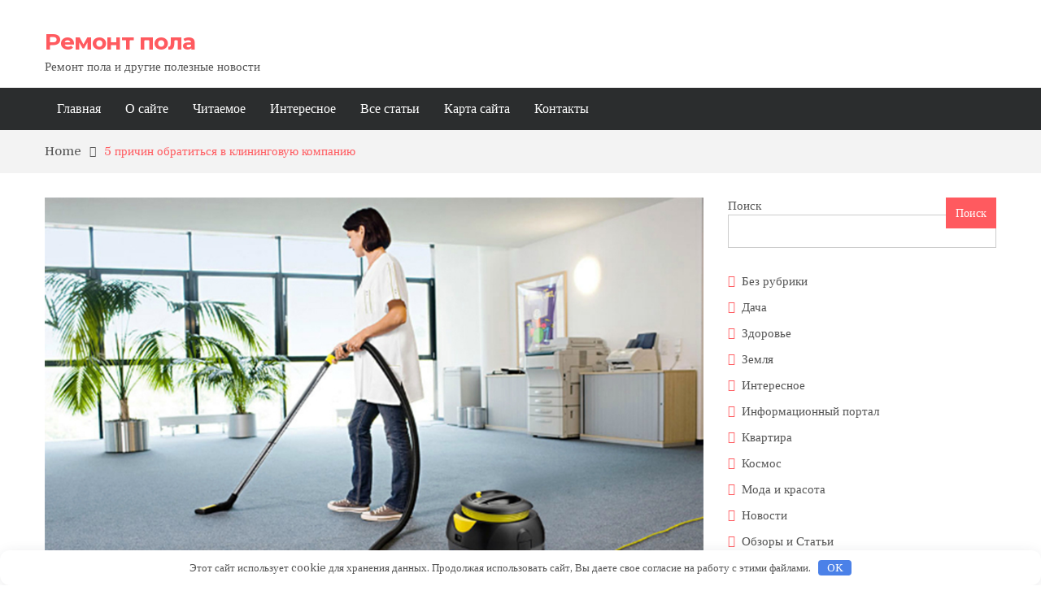

--- FILE ---
content_type: text/html; charset=UTF-8
request_url: https://luneva-trikotazh.ru/klining/
body_size: 8488
content:
<!DOCTYPE html> <html lang="ru-RU"><head>
	<meta name="google-site-verification" content="OpKHu38hj9t1rHCRU1ywptsQaudN2mUBigEdhjQatQw" />
	<meta name="yandex-verification" content="22ffbeaab3633fb9" />
	    <meta charset="UTF-8">
    <meta name="viewport" content="width=device-width, initial-scale=1">
    <link rel="profile" href="http://gmpg.org/xfn/11">
    <link rel="pingback" href="https://luneva-trikotazh.ru/xmlrpc.php">
    <meta name="format-detection" content="telephone=no">
    <meta http-equiv="X-UA-Compatible" content="IE=edge">
    <title>5 причин обратиться в клининговую компанию &#8212; Ремонт пола</title>
<meta name='robots' content='max-image-preview:large' />
<link rel='dns-prefetch' href='//fonts.googleapis.com' />
<style id='classic-theme-styles-inline-css' type='text/css'>
/*! This file is auto-generated */
.wp-block-button__link{color:#fff;background-color:#32373c;border-radius:9999px;box-shadow:none;text-decoration:none;padding:calc(.667em + 2px) calc(1.333em + 2px);font-size:1.125em}.wp-block-file__button{background:#32373c;color:#fff;text-decoration:none}
</style>
<style id='global-styles-inline-css' type='text/css'>
:root{--wp--preset--aspect-ratio--square: 1;--wp--preset--aspect-ratio--4-3: 4/3;--wp--preset--aspect-ratio--3-4: 3/4;--wp--preset--aspect-ratio--3-2: 3/2;--wp--preset--aspect-ratio--2-3: 2/3;--wp--preset--aspect-ratio--16-9: 16/9;--wp--preset--aspect-ratio--9-16: 9/16;--wp--preset--color--black: #000000;--wp--preset--color--cyan-bluish-gray: #abb8c3;--wp--preset--color--white: #ffffff;--wp--preset--color--pale-pink: #f78da7;--wp--preset--color--vivid-red: #cf2e2e;--wp--preset--color--luminous-vivid-orange: #ff6900;--wp--preset--color--luminous-vivid-amber: #fcb900;--wp--preset--color--light-green-cyan: #7bdcb5;--wp--preset--color--vivid-green-cyan: #00d084;--wp--preset--color--pale-cyan-blue: #8ed1fc;--wp--preset--color--vivid-cyan-blue: #0693e3;--wp--preset--color--vivid-purple: #9b51e0;--wp--preset--gradient--vivid-cyan-blue-to-vivid-purple: linear-gradient(135deg,rgba(6,147,227,1) 0%,rgb(155,81,224) 100%);--wp--preset--gradient--light-green-cyan-to-vivid-green-cyan: linear-gradient(135deg,rgb(122,220,180) 0%,rgb(0,208,130) 100%);--wp--preset--gradient--luminous-vivid-amber-to-luminous-vivid-orange: linear-gradient(135deg,rgba(252,185,0,1) 0%,rgba(255,105,0,1) 100%);--wp--preset--gradient--luminous-vivid-orange-to-vivid-red: linear-gradient(135deg,rgba(255,105,0,1) 0%,rgb(207,46,46) 100%);--wp--preset--gradient--very-light-gray-to-cyan-bluish-gray: linear-gradient(135deg,rgb(238,238,238) 0%,rgb(169,184,195) 100%);--wp--preset--gradient--cool-to-warm-spectrum: linear-gradient(135deg,rgb(74,234,220) 0%,rgb(151,120,209) 20%,rgb(207,42,186) 40%,rgb(238,44,130) 60%,rgb(251,105,98) 80%,rgb(254,248,76) 100%);--wp--preset--gradient--blush-light-purple: linear-gradient(135deg,rgb(255,206,236) 0%,rgb(152,150,240) 100%);--wp--preset--gradient--blush-bordeaux: linear-gradient(135deg,rgb(254,205,165) 0%,rgb(254,45,45) 50%,rgb(107,0,62) 100%);--wp--preset--gradient--luminous-dusk: linear-gradient(135deg,rgb(255,203,112) 0%,rgb(199,81,192) 50%,rgb(65,88,208) 100%);--wp--preset--gradient--pale-ocean: linear-gradient(135deg,rgb(255,245,203) 0%,rgb(182,227,212) 50%,rgb(51,167,181) 100%);--wp--preset--gradient--electric-grass: linear-gradient(135deg,rgb(202,248,128) 0%,rgb(113,206,126) 100%);--wp--preset--gradient--midnight: linear-gradient(135deg,rgb(2,3,129) 0%,rgb(40,116,252) 100%);--wp--preset--font-size--small: 13px;--wp--preset--font-size--medium: 20px;--wp--preset--font-size--large: 36px;--wp--preset--font-size--x-large: 42px;--wp--preset--spacing--20: 0.44rem;--wp--preset--spacing--30: 0.67rem;--wp--preset--spacing--40: 1rem;--wp--preset--spacing--50: 1.5rem;--wp--preset--spacing--60: 2.25rem;--wp--preset--spacing--70: 3.38rem;--wp--preset--spacing--80: 5.06rem;--wp--preset--shadow--natural: 6px 6px 9px rgba(0, 0, 0, 0.2);--wp--preset--shadow--deep: 12px 12px 50px rgba(0, 0, 0, 0.4);--wp--preset--shadow--sharp: 6px 6px 0px rgba(0, 0, 0, 0.2);--wp--preset--shadow--outlined: 6px 6px 0px -3px rgba(255, 255, 255, 1), 6px 6px rgba(0, 0, 0, 1);--wp--preset--shadow--crisp: 6px 6px 0px rgba(0, 0, 0, 1);}:where(.is-layout-flex){gap: 0.5em;}:where(.is-layout-grid){gap: 0.5em;}body .is-layout-flex{display: flex;}.is-layout-flex{flex-wrap: wrap;align-items: center;}.is-layout-flex > :is(*, div){margin: 0;}body .is-layout-grid{display: grid;}.is-layout-grid > :is(*, div){margin: 0;}:where(.wp-block-columns.is-layout-flex){gap: 2em;}:where(.wp-block-columns.is-layout-grid){gap: 2em;}:where(.wp-block-post-template.is-layout-flex){gap: 1.25em;}:where(.wp-block-post-template.is-layout-grid){gap: 1.25em;}.has-black-color{color: var(--wp--preset--color--black) !important;}.has-cyan-bluish-gray-color{color: var(--wp--preset--color--cyan-bluish-gray) !important;}.has-white-color{color: var(--wp--preset--color--white) !important;}.has-pale-pink-color{color: var(--wp--preset--color--pale-pink) !important;}.has-vivid-red-color{color: var(--wp--preset--color--vivid-red) !important;}.has-luminous-vivid-orange-color{color: var(--wp--preset--color--luminous-vivid-orange) !important;}.has-luminous-vivid-amber-color{color: var(--wp--preset--color--luminous-vivid-amber) !important;}.has-light-green-cyan-color{color: var(--wp--preset--color--light-green-cyan) !important;}.has-vivid-green-cyan-color{color: var(--wp--preset--color--vivid-green-cyan) !important;}.has-pale-cyan-blue-color{color: var(--wp--preset--color--pale-cyan-blue) !important;}.has-vivid-cyan-blue-color{color: var(--wp--preset--color--vivid-cyan-blue) !important;}.has-vivid-purple-color{color: var(--wp--preset--color--vivid-purple) !important;}.has-black-background-color{background-color: var(--wp--preset--color--black) !important;}.has-cyan-bluish-gray-background-color{background-color: var(--wp--preset--color--cyan-bluish-gray) !important;}.has-white-background-color{background-color: var(--wp--preset--color--white) !important;}.has-pale-pink-background-color{background-color: var(--wp--preset--color--pale-pink) !important;}.has-vivid-red-background-color{background-color: var(--wp--preset--color--vivid-red) !important;}.has-luminous-vivid-orange-background-color{background-color: var(--wp--preset--color--luminous-vivid-orange) !important;}.has-luminous-vivid-amber-background-color{background-color: var(--wp--preset--color--luminous-vivid-amber) !important;}.has-light-green-cyan-background-color{background-color: var(--wp--preset--color--light-green-cyan) !important;}.has-vivid-green-cyan-background-color{background-color: var(--wp--preset--color--vivid-green-cyan) !important;}.has-pale-cyan-blue-background-color{background-color: var(--wp--preset--color--pale-cyan-blue) !important;}.has-vivid-cyan-blue-background-color{background-color: var(--wp--preset--color--vivid-cyan-blue) !important;}.has-vivid-purple-background-color{background-color: var(--wp--preset--color--vivid-purple) !important;}.has-black-border-color{border-color: var(--wp--preset--color--black) !important;}.has-cyan-bluish-gray-border-color{border-color: var(--wp--preset--color--cyan-bluish-gray) !important;}.has-white-border-color{border-color: var(--wp--preset--color--white) !important;}.has-pale-pink-border-color{border-color: var(--wp--preset--color--pale-pink) !important;}.has-vivid-red-border-color{border-color: var(--wp--preset--color--vivid-red) !important;}.has-luminous-vivid-orange-border-color{border-color: var(--wp--preset--color--luminous-vivid-orange) !important;}.has-luminous-vivid-amber-border-color{border-color: var(--wp--preset--color--luminous-vivid-amber) !important;}.has-light-green-cyan-border-color{border-color: var(--wp--preset--color--light-green-cyan) !important;}.has-vivid-green-cyan-border-color{border-color: var(--wp--preset--color--vivid-green-cyan) !important;}.has-pale-cyan-blue-border-color{border-color: var(--wp--preset--color--pale-cyan-blue) !important;}.has-vivid-cyan-blue-border-color{border-color: var(--wp--preset--color--vivid-cyan-blue) !important;}.has-vivid-purple-border-color{border-color: var(--wp--preset--color--vivid-purple) !important;}.has-vivid-cyan-blue-to-vivid-purple-gradient-background{background: var(--wp--preset--gradient--vivid-cyan-blue-to-vivid-purple) !important;}.has-light-green-cyan-to-vivid-green-cyan-gradient-background{background: var(--wp--preset--gradient--light-green-cyan-to-vivid-green-cyan) !important;}.has-luminous-vivid-amber-to-luminous-vivid-orange-gradient-background{background: var(--wp--preset--gradient--luminous-vivid-amber-to-luminous-vivid-orange) !important;}.has-luminous-vivid-orange-to-vivid-red-gradient-background{background: var(--wp--preset--gradient--luminous-vivid-orange-to-vivid-red) !important;}.has-very-light-gray-to-cyan-bluish-gray-gradient-background{background: var(--wp--preset--gradient--very-light-gray-to-cyan-bluish-gray) !important;}.has-cool-to-warm-spectrum-gradient-background{background: var(--wp--preset--gradient--cool-to-warm-spectrum) !important;}.has-blush-light-purple-gradient-background{background: var(--wp--preset--gradient--blush-light-purple) !important;}.has-blush-bordeaux-gradient-background{background: var(--wp--preset--gradient--blush-bordeaux) !important;}.has-luminous-dusk-gradient-background{background: var(--wp--preset--gradient--luminous-dusk) !important;}.has-pale-ocean-gradient-background{background: var(--wp--preset--gradient--pale-ocean) !important;}.has-electric-grass-gradient-background{background: var(--wp--preset--gradient--electric-grass) !important;}.has-midnight-gradient-background{background: var(--wp--preset--gradient--midnight) !important;}.has-small-font-size{font-size: var(--wp--preset--font-size--small) !important;}.has-medium-font-size{font-size: var(--wp--preset--font-size--medium) !important;}.has-large-font-size{font-size: var(--wp--preset--font-size--large) !important;}.has-x-large-font-size{font-size: var(--wp--preset--font-size--x-large) !important;}
:where(.wp-block-post-template.is-layout-flex){gap: 1.25em;}:where(.wp-block-post-template.is-layout-grid){gap: 1.25em;}
:where(.wp-block-columns.is-layout-flex){gap: 2em;}:where(.wp-block-columns.is-layout-grid){gap: 2em;}
:root :where(.wp-block-pullquote){font-size: 1.5em;line-height: 1.6;}
</style>
<link rel='stylesheet' id='pt-magazine-fonts-css' href='//fonts.googleapis.com/css?family=Domine%3A400%2C700%7CMontserrat%3A300%2C400%2C500%2C600%2C700&#038;subset=latin%2Clatin-ext' type='text/css' media='all' />
<link rel='stylesheet' id='jquery-meanmenu-css' href='https://luneva-trikotazh.ru/wp-content/themes/pt-magazine/assets/third-party/meanmenu/meanmenu.css' type='text/css' media='all' />
<link rel='stylesheet' id='font-awesome-css' href='https://luneva-trikotazh.ru/wp-content/themes/pt-magazine/assets/third-party/font-awesome/css/font-awesome.min.css' type='text/css' media='all' />
<link rel='stylesheet' id='jquery-slick-css' href='https://luneva-trikotazh.ru/wp-content/themes/pt-magazine/assets/third-party/slick/slick.css' type='text/css' media='all' />
<link rel='stylesheet' id='pt-magazine-style-css' href='https://luneva-trikotazh.ru/wp-content/themes/pt-magazine/style.css' type='text/css' media='all' />
<script type="text/javascript" src="https://luneva-trikotazh.ru/wp-includes/js/jquery/jquery.min.js" id="jquery-core-js"></script>
<script type="text/javascript" src="https://luneva-trikotazh.ru/wp-includes/js/jquery/jquery-migrate.min.js" id="jquery-migrate-js"></script>
<link rel="canonical" href="https://luneva-trikotazh.ru/klining/" />
<style>.pseudo-clearfy-link { color: #008acf; cursor: pointer;}.pseudo-clearfy-link:hover { text-decoration: none;}</style><meta name="yandex-verification" content="b701749e314a4204" />
<meta name="google-site-verification" content="4MxQAInwJzdpHC7Bu5dPxQXVsiDo9INUEEYn8LWhPOs" />
<meta name="de433a90bc08ce59c5a55bbbc7287906" content=""><style>.clearfy-cookie { position:fixed; left:0; right:0; bottom:0; padding:12px; color:#555555; background:#ffffff; box-shadow:0 3px 20px -5px rgba(41, 44, 56, 0.2); z-index:9999; font-size: 13px; border-radius: 12px; transition: .3s; }.clearfy-cookie--left { left: 20px; bottom: 20px; right: auto; max-width: 400px; margin-right: 20px; }.clearfy-cookie--right { left: auto; bottom: 20px; right: 20px; max-width: 400px; margin-left: 20px; }.clearfy-cookie.clearfy-cookie-hide { transform: translateY(150%) translateZ(0); opacity: 0; }.clearfy-cookie-container { max-width:1170px; margin:0 auto; text-align:center; }.clearfy-cookie-accept { background:#4b81e8; color:#fff; border:0; padding:.2em .8em; margin: 0 0 0 .5em; font-size: 13px; border-radius: 4px; cursor: pointer; }.clearfy-cookie-accept:hover,.clearfy-cookie-accept:focus { opacity: .9; }</style></head>

<body class="post-template-default single single-post postid-48386 single-format-standard group-blog global-layout-right-sidebar blog-layout-grid">
	<div id="page" class="site">
		<header id="masthead" class="site-header" role="banner">        <div class="bottom-header">
            <div class="container">
                <div class="site-branding">
                    
                        <h2 class="site-title"><a href="https://luneva-trikotazh.ru/" rel="home">Ремонт пола</a></h2>

                        
                            <h3 class="site-description">Ремонт пола и другие полезные новости</h3>

                                            </div>
                                
            </div>
        </div>

                <div class="sticky-wrapper" id="sticky-wrapper">
        <div class="main-navigation-holder home-icon-disabled">
            <div class="container">
                                <div id="main-nav" class="full-width-nav clear-fix">
                    <nav id="site-navigation" class="main-navigation" role="navigation">
                                                <div class="wrap-menu-content">
                            <div class="menu-222-container"><ul id="primary-menu" class="menu"><li id="menu-item-43265" class="menu-item menu-item-type-custom menu-item-object-custom menu-item-43265"><a href="/">Главная</a></li>
<li id="menu-item-43222" class="menu-item menu-item-type-post_type menu-item-object-page menu-item-43222"><a href="https://luneva-trikotazh.ru/o-sajte/">О сайте</a></li>
<li id="menu-item-43357" class="menu-item menu-item-type-post_type menu-item-object-page menu-item-43357"><a href="https://luneva-trikotazh.ru/chitaemoe/">Читаемое</a></li>
<li id="menu-item-43266" class="menu-item menu-item-type-post_type menu-item-object-page menu-item-43266"><a href="https://luneva-trikotazh.ru/interesnoe/">Интересное</a></li>
<li id="menu-item-48282" class="menu-item menu-item-type-custom menu-item-object-custom menu-item-48282"><a href="/?s=">Все статьи</a></li>
<li id="menu-item-43353" class="menu-item menu-item-type-post_type menu-item-object-page menu-item-43353"><a href="https://luneva-trikotazh.ru/karta-sajta/">Карта сайта</a></li>
<li id="menu-item-43224" class="menu-item menu-item-type-post_type menu-item-object-page menu-item-43224"><a href="https://luneva-trikotazh.ru/contact/">Контакты</a></li>
</ul></div>                        </div><!-- .menu-content -->
                    </nav><!-- #site-navigation -->
                </div> <!-- #main-nav -->

                
            </div><!-- .container -->
        </div>
        </div>
        </header><!-- #masthead -->
<div id="breadcrumb">
	<div class="container">
		<div role="navigation" aria-label="Breadcrumbs" class="breadcrumb-trail breadcrumbs" itemprop="breadcrumb"><ul class="trail-items" itemscope itemtype="http://schema.org/BreadcrumbList"><meta name="numberOfItems" content="2" /><meta name="itemListOrder" content="Ascending" /><li itemprop="itemListElement" itemscope itemtype="http://schema.org/ListItem" class="trail-item trail-begin"><a href="https://luneva-trikotazh.ru/" rel="home" itemprop="item"><span itemprop="name">Home</span></a><meta itemprop="position" content="1" /></li><li itemprop="itemListElement" itemscope itemtype="http://schema.org/ListItem" class="trail-item trail-end"><span itemprop="item">5 причин обратиться в клининговую компанию</span><meta itemprop="position" content="2" /></li></ul></div>	</div><!-- .container -->
</div><!-- #breadcrumb -->

        <div id="content" class="site-content">

            
            <div class="container"><div class="inner-wrapper">
	<div id="primary" class="content-area">
		<main id="main" class="site-main" role="main">

		
<article id="post-48386" class="post-48386 post type-post status-publish format-standard has-post-thumbnail hentry">
	<div class="article-wrap-inner">

					<div class="featured-thumb">
				<img width="910" height="607" src="https://luneva-trikotazh.ru/wp-content/uploads/2022/05/5-prichin-obratitsya-v-kliningovuyu-kompaniyu.jpg" class="attachment-post-thumbnail size-post-thumbnail wp-post-image" alt="" decoding="async" fetchpriority="high" srcset="https://luneva-trikotazh.ru/wp-content/uploads/2022/05/5-prichin-obratitsya-v-kliningovuyu-kompaniyu.jpg 910w, https://luneva-trikotazh.ru/wp-content/uploads/2022/05/5-prichin-obratitsya-v-kliningovuyu-kompaniyu-300x200.jpg 300w, https://luneva-trikotazh.ru/wp-content/uploads/2022/05/5-prichin-obratitsya-v-kliningovuyu-kompaniyu-768x512.jpg 768w" sizes="(max-width: 910px) 100vw, 910px" />			</div>
		
		<div class="content-wrap">
			<div class="content-wrap-inner">
				<header class="entry-header">
					<h1 class="entry-title">5 причин обратиться в клининговую компанию</h1>					<div class="entry-meta">
						<span class="posted-on"><a href="https://luneva-trikotazh.ru/klining/" rel="bookmark"><time class="entry-date published" datetime="2022-03-22T15:30:08+03:00">22.03.2022</time><time class="updated" datetime="2022-03-22T15:32:15+03:00">22.03.2022</time></a></span><span class="byline"> <span class="author vcard"><a class="url fn n" href="https://luneva-trikotazh.ru/author/admin/">SitesReady</a></span></span><span class="cat-links">Без рубрики</span>					</div><!-- .entry-meta -->

				</header><!-- .entry-header -->
				
				<div class="entry-content">
					<p>Чистота в квартире – залог крепкого здоровья. Поэтому мы так или иначе стараемся наводить в помещении порядок, но у некоторых это либо получается плохо, либо не получается совсем. Для таких людей был создан такой сервис услуг как <strong>уборка квартир</strong> и домов на сайте <a href="https://nord-cleaning.ru/">https://nord-cleaning.ru/</a>. Она заключается в том, что вами нанимается на разовую или постоянную основу клинер, который проводит определенный алгоритм действий по очистке вашей квартире.</p>
<p>И вот основных 5 причин, почему стоит обратиться за помощью к специалистам клининговой компании:</p>
<ol>
<li>Экономия времени и сил. <strong>Уборка квартиры клининговой компанией</strong> помогает приобрести или сохранить то свободное время, которое хочется потратить на заслуженный отдых, а не на домашние заботы.</li>
<li>Свежий запах чистоты. В квартирах скапливается большое количество пыли, на которое не падает наш взор ежедневно, и поэтому нам кажется, что не так уж и грязно. Но по этой же причине на поверхностях размножаются различные микроорганизмы и бактерии, заводятся клопы, тараканы и мыши. Самостоятельно предотвратить такие проблемы получится не у каждого, т.к. необходимы определенные навыки и знания, имеющиеся у клинеров.</li>
<li>Исключение риска для жизни. В теплое время года остро встает вопрос мытья окон. Но не всем хочется рисковать своей жизнью ради чистых оконных поверхностей. Поэтому лучше доверить такую работу профессионалам клининговых компаний.</li>
<li>Невысокая стоимость. За большой объем работы, который вы проделываете самостоятельно в течение всего дня, платите собственным свободным временем. А обратившись за помощью к клинерам, вы заплатите небольшую сумму и получите убранную квартиру.</li>
<li>Оперативность. Специалисты быстро обрабатывают заявку, и приезжают к вам без задержек. При этом<strong> уборка квартиры</strong> производится в течение нескольких часов в зависимости от площади и с сохранением качества предоставляемой услуги.</li>
</ol>
				</div><!-- .entry-content -->

			</div>
		</div>
	</div>

</article><!-- #post-## -->
<div class="author-info-wrap">

	<div class="author-thumb">
		<img alt='' src='https://secure.gravatar.com/avatar/6467b07d720868a36b66944dcfcd8743?s=100&#038;d=mm&#038;r=g' srcset='https://secure.gravatar.com/avatar/6467b07d720868a36b66944dcfcd8743?s=200&#038;d=mm&#038;r=g 2x' class='avatar avatar-100 photo' height='100' width='100' decoding='async'/>	</div>

	<div class="author-content-wrap">
		<header class="entry-header">
			 <h3 class="author-name">About SitesReady</h3>
		</header><!-- .entry-header -->

		<div class="entry-content">
			<div class="author-desc"></div>
			<a class="authors-more-posts" href="https://luneva-trikotazh.ru/author/admin/">View all posts by SitesReady &rarr;</a>
		</div><!-- .entry-content -->
	</div>
	
</div>
	<nav class="navigation post-navigation" aria-label="Записи">
		<h2 class="screen-reader-text">Навигация по записям</h2>
		<div class="nav-links"><div class="nav-previous"><a href="https://luneva-trikotazh.ru/kakaya-byvaet-setka-rabitsa/" rel="prev">Какая бывает сетка рабица</a></div><div class="nav-next"><a href="https://luneva-trikotazh.ru/nedvizhimost-moskvy-i-oblasti/" rel="next">Недвижимость Москвы и области</a></div></div>
	</nav>
		</main><!-- #main -->
	</div><!-- #primary -->


<div id="sidebar-primary" class="widget-area sidebar" role="complementary">
	<aside id="block-6" class="widget widget_block widget_search"><form role="search" method="get" action="https://luneva-trikotazh.ru/" class="wp-block-search__button-outside wp-block-search__text-button wp-block-search"    ><label class="wp-block-search__label" for="wp-block-search__input-1" >Поиск</label><div class="wp-block-search__inside-wrapper " ><input class="wp-block-search__input" id="wp-block-search__input-1" placeholder="" value="" type="search" name="s" required /><button aria-label="Поиск" class="wp-block-search__button wp-element-button" type="submit" >Поиск</button></div></form></aside><aside id="block-4" class="widget widget_block widget_categories"><ul class="wp-block-categories-list wp-block-categories">	<li class="cat-item cat-item-7813"><a href="https://luneva-trikotazh.ru/category/bez-ru/">Без рубрики</a>
</li>
	<li class="cat-item cat-item-147"><a href="https://luneva-trikotazh.ru/category/dacha/">Дача</a>
</li>
	<li class="cat-item cat-item-7819"><a href="https://luneva-trikotazh.ru/category/zdorovie/">Здоровье</a>
</li>
	<li class="cat-item cat-item-7808"><a href="https://luneva-trikotazh.ru/category/mir/">Земля</a>
</li>
	<li class="cat-item cat-item-7818"><a href="https://luneva-trikotazh.ru/category/that/">Интересное</a>
</li>
	<li class="cat-item cat-item-143"><a href="https://luneva-trikotazh.ru/category/news/">Информационный портал</a>
</li>
	<li class="cat-item cat-item-145"><a href="https://luneva-trikotazh.ru/category/kvartira/">Квартира</a>
</li>
	<li class="cat-item cat-item-7833"><a href="https://luneva-trikotazh.ru/category/kocmos/">Космос</a>
</li>
	<li class="cat-item cat-item-7884"><a href="https://luneva-trikotazh.ru/category/moda-i-krasota/">Мода и красота</a>
</li>
	<li class="cat-item cat-item-8153"><a href="https://luneva-trikotazh.ru/category/novosti/">Новости</a>
</li>
	<li class="cat-item cat-item-144"><a href="https://luneva-trikotazh.ru/category/obzory-i-stati/">Обзоры и Статьи</a>
</li>
	<li class="cat-item cat-item-148"><a href="https://luneva-trikotazh.ru/category/remont/">Ремонт</a>
</li>
	<li class="cat-item cat-item-84"><a href="https://luneva-trikotazh.ru/category/remont-pola/">Ремонт пола</a>
</li>
	<li class="cat-item cat-item-7832"><a href="https://luneva-trikotazh.ru/category/robots/">Роботы</a>
</li>
	<li class="cat-item cat-item-149"><a href="https://luneva-trikotazh.ru/category/stati/">Статьи</a>
</li>
	<li class="cat-item cat-item-146"><a href="https://luneva-trikotazh.ru/category/texnika/">Техника</a>
</li>
	<li class="cat-item cat-item-7817"><a href="https://luneva-trikotazh.ru/category/texno/">Технология</a>
</li>
	<li class="cat-item cat-item-150"><a href="https://luneva-trikotazh.ru/category/finansy/">Финансы</a>
</li>
</ul></aside></div><!-- #secondary -->
</div><!-- .inner-wrapper --></div><!-- .container --></div><!-- #content -->
	
	<footer id="colophon" class="site-footer" role="contentinfo">
		<div class="container">
			<div class="site-info-holder">
													<div class="copyright">
						Copyright &copy; All rights reserved.					</div><!-- .copyright -->
				
				 

        <div class="site-info">
            PT Magazine by <a href="https://www.prodesigns.com" rel="designer">ProDesigns</a>        </div><!-- .site-info -->
        
        			</div>
		</div><!-- .container -->
	</footer><!-- #colophon -->
</div><!-- #page -->

<script>var pseudo_links = document.querySelectorAll(".pseudo-clearfy-link");for (var i=0;i<pseudo_links.length;i++ ) { pseudo_links[i].addEventListener("click", function(e){   window.open( e.target.getAttribute("data-uri") ); }); }</script><div id="mvcontentroll"></div>
<script type="text/javascript">
  (
    () => {
      const script = document.createElement("script");
      script.src = "https://cdn1.moe.video/p/cr.js";
      script.onload = () => {
        addContentRoll({
	element: '#mvcontentroll',
	width: '100%',
	placement: 12322,
	promo: true,
	advertCount: 30,
	slot: 'page',
	sound: 'onclick',
	deviceMode: 'all',
	background: 'none',
	fly:{
		mode: 'always',
		animation: 'fly',
		width: 445,
		closeSecOffset: 10,
		position: 'bottom-right',
		indent:{
			left: 0,
			right: 0,
			top: 0,
			bottom: 0,
                },
		positionMobile: 'bottom',
            },
        });
      };
      document.body.append(script);
    }
  )()
</script><a href="#page" class="scrollup" id="btn-scrollup"><i class="fa fa-angle-up"></i></a><script type="text/javascript" src="https://luneva-trikotazh.ru/wp-content/themes/pt-magazine/assets/js/navigation.js" id="pt-magazine-navigation-js"></script>
<script type="text/javascript" src="https://luneva-trikotazh.ru/wp-content/themes/pt-magazine/assets/js/skip-link-focus-fix.js" id="pt-magazine-skip-link-focus-fix-js"></script>
<script type="text/javascript" src="https://luneva-trikotazh.ru/wp-content/themes/pt-magazine/assets/third-party/slick/slick.js" id="jquery-slick-js"></script>
<script type="text/javascript" src="https://luneva-trikotazh.ru/wp-content/themes/pt-magazine/assets/third-party/meanmenu/jquery.meanmenu.js" id="jquery-meanmenu-js"></script>
<script type="text/javascript" src="https://luneva-trikotazh.ru/wp-content/themes/pt-magazine/assets/js/custom.js" id="pt-magazine-custom-js"></script>
<div id="clearfy-cookie" class="clearfy-cookie clearfy-cookie-hide clearfy-cookie--bottom">  <div class="clearfy-cookie-container">   Этот сайт использует cookie для хранения данных. Продолжая использовать сайт, Вы даете свое согласие на работу с этими файлами.   <button id="clearfy-cookie-accept" class="clearfy-cookie-accept">OK</button>  </div></div><script>var cookie_clearfy_hide = document.cookie.replace(/(?:(?:^|.*;\s*)clearfy_cookie_hide\s*\=\s*([^;]*).*$)|^.*$/, "$1");if ( ! cookie_clearfy_hide.length ) {  document.getElementById("clearfy-cookie").classList.remove("clearfy-cookie-hide");} document.getElementById("clearfy-cookie-accept").onclick = function() { document.getElementById("clearfy-cookie").className += " clearfy-cookie-hide"; var clearfy_cookie_date = new Date(new Date().getTime() + 31536000 * 1000); document.cookie = "clearfy_cookie_hide=yes; path=/; expires=" + clearfy_cookie_date.toUTCString(); setTimeout(function() { document.getElementById("clearfy-cookie").parentNode.removeChild( document.getElementById("clearfy-cookie") ); }, 300);}</script><script>!function(){var t=!1;try{var e=Object.defineProperty({},"passive",{get:function(){t=!0}});window.addEventListener("test",null,e)}catch(t){}return t}()||function(i){var o=!0,s=!1;EventTarget.prototype.addEventListener=function(t,e,n){var r="object"==typeof n,a=r?n.capture:n;n=r?n:{},"touchstart"!=t&&"scroll"!=t&&"wheel"!=t||(n.passive=void 0!==n.passive?n.passive:o),n.capture=void 0!==a?a:s,i.call(this,t,e,n)}}(EventTarget.prototype.addEventListener);</script></body>
</html>
